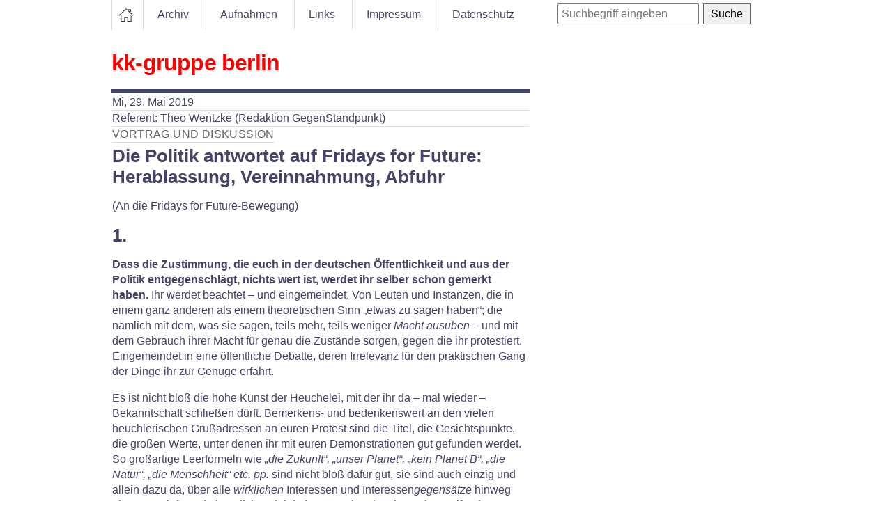

--- FILE ---
content_type: text/html; charset=UTF-8
request_url: https://kk-gruppe.net/fridays-for-future-herablassung-vereinnahmung-abfuhr/
body_size: 8565
content:
<!DOCTYPE html>
    <html lang="de">

    <head>
                <meta charset="UTF-8" />
        <meta name="viewport" content="width=device-width, initial-scale=1.0" />
        <link rel="canonical" href="https://kk-gruppe.net/" />
        <meta http-equiv="x-dns-prefetch-control" content="on" />
<link rel="dns-prefetch" href="https://code.jquery.com/" />
<link rel="preconnect" href="https://code.jquery.com/" crossorigin />
<link rel="dns-prefetch" href="https://de.gegenstandpunkt.com/" />
<link rel="preconnect" href="https://de.gegenstandpunkt.com/" crossorigin />
	<style>img:is([sizes="auto" i], [sizes^="auto," i]) { contain-intrinsic-size: 3000px 1500px }</style>
	<style id='classic-theme-styles-inline-css' type='text/css'>
/*! This file is auto-generated */
.wp-block-button__link{color:#fff;background-color:#32373c;border-radius:9999px;box-shadow:none;text-decoration:none;padding:calc(.667em + 2px) calc(1.333em + 2px);font-size:1.125em}.wp-block-file__button{background:#32373c;color:#fff;text-decoration:none}
</style>
<link rel='stylesheet' id='krr-theme-css' href='https://kk-gruppe.net/wp-content/themes/krr/style.css' type='text/css' media='screen' />
<link rel='preload' as='style' onload="this.onload=null;this.rel='stylesheet'" id='sanitize-forms' href='https://kk-gruppe.net/wp-content/themes/krr/sanitize/forms.css' type='text/css' media='all' /><link rel='preload' as='style' onload="this.onload=null;this.rel='stylesheet'" id='sanitize-sanitize' href='https://kk-gruppe.net/wp-content/themes/krr/sanitize/sanitize.css' type='text/css' media='all' /><link rel='preload' as='style' onload="this.onload=null;this.rel='stylesheet'" id='sanitize-typography' href='https://kk-gruppe.net/wp-content/themes/krr/sanitize/typography.css' type='text/css' media='all' /><link rel='preload' as='style' onload="this.onload=null;this.rel='stylesheet'" id='shariff-styles' href='https://kk-gruppe.net/wp-content/themes/krr/shariff.css' type='text/css' media='all' /><link rel='preload' as='style' onload="this.onload=null;this.rel='stylesheet'" id='shariff-min-styles' href='https://kk-gruppe.net/wp-content/themes/krr/shariff.min.css' type='text/css' media='all' /><script type="text/javascript" defer="defer" integrity="sha256-w8CvhFs7iHNVUtnSP0YKEg00p9Ih13rlL9zGqvLdePA=" crossorigin="anonymous" src="https://code.jquery.com/jquery-3.6.1.slim.min.js" id="jquery-js"></script>
<link rel="canonical" href="https://kk-gruppe.net/fridays-for-future-herablassung-vereinnahmung-abfuhr/" />

<link rel="alternate" type="application/rss+xml" title="Podcast RSS-Feed" href="https://kk-gruppe.net/feed/podcast" />

<link rel="alternate" type="application/rss+xml" title="RSS Feed" href="https://kk-gruppe.net/feed/" />
<meta name="description" content="(An die Fridays for Future-Bewegung)    1.    Dass die Zustimmung, die euch in der deutschen Öffentlichkeit und aus der Politik entgegenschlägt, nichts wert i" />
<link rel="icon" href="https://kk-gruppe.net/wp-content/uploads/favicon.ico" sizes="32x32" />
<link rel="icon" href="https://kk-gruppe.net/wp-content/uploads/favicon.ico" sizes="192x192" />
<link rel="apple-touch-icon" href="https://kk-gruppe.net/wp-content/uploads/favicon.ico" />
<meta name="msapplication-TileImage" content="https://kk-gruppe.net/wp-content/uploads/favicon.ico" />
		<style type="text/css" id="wp-custom-css">
			footer {color:#ddd;}		</style>
		        <title>kk-gruppe berlin</title>
    </head>
    <body>
        <div id="page">
            <header>
                <nav>
                    <a href="https://kk-gruppe.net">Home</a>
                    <a href="https://kk-gruppe.net/archiv/">Archiv</a>
                    <a href="https://kk-gruppe.net/aufnahmen/">Aufnahmen</a>
                    <a href="https://kk-gruppe.net/links/">Links</a>
                    <a href="https://kk-gruppe.net/impressum/">Impressum</a>
                    <a href="https://kk-gruppe.net/datenschutz/">Datenschutz</a>
                </nav>
                <form id="searchform" class="searchform" action="https://kk-gruppe.net/" method="get" role="search">
                    <input id="s" type="text" name="s" value="" placeholder="Suchbegriff eingeben" aria-label="Durchsuche diese Seite:">
                    <input id="searchsubmit" type="submit" value="Suche">
                </form>
                <h1><a href="https://kk-gruppe.net">kk-gruppe berlin</a></h1>
            </header>
<div class="left">
    <section>
                <article>
            <section class="post-header">
                                    <h4><time>
                        Mi, 29. Mai 2019                                            </time></h4>
                                                                        <h4><address>
                        Referent: Theo Wentzke (Redaktion GegenStandpunkt)                    </address></h4>
                                                <h4 class="vortrag-diskussion">
                    Vortrag und Diskussion                </h4>
            </section>
            <section class="post-body">
                <h2>
                    Die Politik antwortet auf Fridays for Future: Herablassung, Vereinnahmung, Abfuhr                </h2>
                
<p>(An die Fridays for Future-Bewegung)</p>



<h2 class="wp-block-heading"><strong>1.</strong></h2>



<p><strong>Dass die Zustimmung, die euch in der deutschen Öffentlichkeit und aus der Politik entgegenschlägt, nichts wert ist, werdet ihr selber schon gemerkt haben.</strong> Ihr werdet beachtet – und eingemeindet. Von Leuten und Instanzen, die in einem ganz anderen als einem theoretischen Sinn „etwas zu sagen haben“; die nämlich mit dem, was sie sagen, teils mehr, teils weniger <em>Macht ausüben</em> – und mit dem Gebrauch ihrer Macht für genau die Zustände sorgen, gegen die ihr protestiert. Eingemeindet in eine öffentliche Debatte, deren Irrelevanz für den praktischen Gang der Dinge ihr zur Genüge erfahrt.</p>



<p>Es ist nicht bloß die hohe Kunst der Heuchelei, mit der ihr da – mal wieder – Bekanntschaft schließen dürft. Bemerkens- und bedenkenswert an den vielen heuchlerischen Grußadressen an euren Protest sind die Titel, die Gesichtspunkte, die großen Werte, unter denen ihr mit euren Demonstrationen gut gefunden werdet. So großartige Leerformeln wie <em>„die Zukunft“, „unser Planet“, „kein Planet B“, „die Natur“, „die Menschheit“ etc. pp.</em> sind nicht bloß dafür gut, sie sind auch einzig und allein dazu da, über alle <em>wirklichen</em> Interessen und Interessen<em>gegensätze</em> hinweg eine ganz tiefe und eigentliche <em>Einigkeit</em> vorzuspiegeln: einen übergreifenden, irgendwie verbindlichen gemeinsamen <em>guten Willen</em>. Der wird euch bescheinigt, wenn man solchen Parolen wie <em>„…weil ihr uns die Zukunft klaut!“</em> applaudiert. Und damit wird euch unter der Hand ein ganz mieses Tauschgeschäft angetragen: Großzügig wird anerkannt, dass ihr es doch gut meint – gut eben im Sinne eines höheren, unbezweifelbaren Werts –; dafür beanspruchen die, an und gegen die euer Protest sich richtet, ganz bescheiden die gleiche Anerkennung, nach dem Motto: <em>„So gut wie ihr meinen wir es auch/schon lange/sowieso…!“</em> (Und sie könnten sogar anschließen: Wo habt ihr eure Parolen denn her – wenn nicht von uns: <em>„Zukunft“, „Menschheit“</em> und der ganze Rest!)</p>



<p>Das kann man also aus dem positiven Echo auf euren Protest lernen: Die Ideale einer intakten Welt, für die ihr euch starkmacht, sind nichts wert, weil sie sich über die wirklichen Machtinteressen und die damit verbundenen Gemeinheiten vornehm erheben und eine Gemeinsamkeit im Guten beschwören, die es nicht gibt – und die eben so hoch und vornehm und erhaben ist, dass sie von allen Seiten, aus entgegengesetzten Positionen und von den feindlichsten Parteien beschworen werden kann. Und auch beschworen wird; denn darin liegt der Wert der höheren Werte.<br /></p>



<p>Das gilt entsprechend für das andere Kompliment, das ihr euch einhandelt: Ihr wärt die besorgte Jugend – politisch engagiert und viel besser als ihr Ruf: diese primitive Art der Vereinnahmung braucht man euch wohl nicht erst zu erklären! – und hättet mit der Forderung nach einer besseren Zukunft schon deswegen Recht, weil ihr noch viel mehr davon vor euch habt als die Alten, denen „der Klimawandel“ nichts ausmacht, weil sie mit einem Bein schon im Grab stehen. Man gibt euch Recht, nicht weil ihr ein wichtiges Anliegen habt, das eure Sympathisanten und überhaupt die allermeisten Menschen aus begründetem Eigeninteresse zusammen mit euch durchkämpfen sollten, sondern weil man euch als besondere Gruppe mit einem eigenen Anspruch auf Würdigung und Respekt anerkennt. <em>Als</em> „Schüler und Studenten“, <em>als</em> „die Jugend“, womöglich <em>als</em> „Nachwuchs der Nation“ lässt man euch, wohlwollend, protestieren: als speziellen gesellschaftlichen Stand, dem man – so wie allen anderen – spezielle Interessen konzediert. Auch das ist eine perfekte Abstraktion von <em>der Sache</em>, für die ihr euch – nehmen wir an – starkmachen wollt.<br /></p>



<h2 class="wp-block-heading">2.<br /></h2>



<p><strong>Von welchen wirklich herrschenden Interessen und real existierenden Machtverhältnissen auf die Art abgesehen wird</strong> – sei es im Namen großer fiktiver Gemeinschaftsanliegen, sei es um eurer respektablen Identität als „die Jugend“ willen –, das könnt ihr dem negativen Echo entnehmen, das euch und eurem Protest ja auch nicht zu knapp entgegenschallt. Natürlich strotzt das von reaktionärer Dummheit; aber wenn es bloß das wäre! Wenn die Dame von der AfD euren Protest für unbeachtlich erklärt, weil ihr noch nie eine Stromrechnung bezahlen musstet, oder wenn der junge Mann an der CDU-Spitze, gemeinsam mit den sozialdemokratischen Oberlehrern der Nation, euch ermahnt, erst einmal fleißig zu lernen, bevor ihr „auf die Straße“ geht, dann könnt ihr merken, wie leicht der Ehrentitel „Jugend“ – <em>„Wir als Nachwuchs des Landes verdienen Gehör!“</em> – sich umdrehen lässt: Der ehrenwerte Stand, als der man beachtet werden will, ist zugleich nur ein Stand unter vielen, hat seine Grenzen und außerdem seine vergleichsweise schwachen Seiten, kann also bestenfalls als eine Stimme unter vielen zählen und verdient allenfalls eine sehr bedingte Anerkennung. Wenn ihr dann zu hören kriegt, dass es doch „auch“ auf die Arbeitsplätze in der Kohle- und Autoindustrie ankommt, die durch konsequenteren Klimaschutz in Gefahr gerieten, und auf die Konkurrenz mit anderen – natürlich noch viel schmutzigeren – Ländern, in der die eigene Nation ohne rücksichtslose Industriepolitik ins Hintertreffen gerät, dann ist das eine weitere sehr aufschlussreiche Lektion. Nicht in dem Sinn, dass man vor solchen Hinweisen strammstehen und die eigenen Interessen – und die Argumente, wenn man welche hat – gleich relativieren müsste. Zur Kenntnis nehmen sollte man stattdessen, mit welchen machtvollen Interessen und mit welchen Machtverhältnissen man sich tatsächlich schon dann anlegt, wenn man es mit Einwänden gegen die fortschreitende Ruinierung ganz vieler natürlicher Lebensbedingungen auch nur ein bisschen ernster meint als die Prediger im Feuilleton. Dann bekommt man es nämlich nicht mit einer Unterlassung zu tun: mit einem mangelnden guten Willen der politisch und ökonomisch Verantwortlichen. Die machen selber deutlich, und zwar mit ihrem <em>„Nein!“</em> zu eurem Protest wie mit ihrem <em>„Ja, aber“</em>, dass die Welt, für die sie „die Verantwortung tragen“, über die sie also die Regie führen, etwas ganz anderes ist als ein Stück missbrauchte oder vernachlässigte Natur. Nämlich ein <em>globaler Markt</em>, auf dem es in mehrfachem Sinn <em>ums Geld geht</em>, eingerichtet und aufrechterhalten durch <em>Staaten</em>, die mit ihrer <em>Gewalt</em> – in Konkurrenz gegeneinander, deswegen manche mit überhaupt nicht umwelt- und klimafreundlichen <em>Atomwaffen</em> – für die <em>dazu passende Ordnung</em> Sorge tragen. Mit all den sachdienlichen Hinweisen aus berufenem Munde wird euch doch erklärt, welchen Stellenwert menschliche Interessen, und zwar jeglicher Art, in diesem System haben.<br /></p>



<h2 class="wp-block-heading">3.<br /></h2>



<p><strong>Ob ihr mit eurem Protest überhaupt an dieses System rühren wollt, darauf passt die zuständige öffentliche Gewalt, da könnt ihr sicher sein, sorgfältig auf. </strong>Einstweilen müsst ihr noch keine schlimmere Zurechtweisung erleben als den Rückverweis in den Freitagsunterricht. Die nächste Eskalationsstufe lauert da aber schon, wird zum Teil auch schon angekündigt – und von einigen von euch offenbar auch schon defensiv vorweggenommen: Wenn es mit dem Protestieren nicht aufhört, sondern, Gott bewahre, schlimmer wird, dann setzt es die <em>Gewaltfrage</em>. Das schöne freiheitliche Recht gibt genügend Gesichtspunkte her, um Proteste, die auch nur entfernt auf Durchsetzung eines Anliegens zielen, ganz praktisch, nämlich mit hoheitlich monopolisierter Gewalt darauf aufmerksam zu machen, dass die Durchsetzung, welcher Anliegen auch immer, ohne Wenn und Aber der öffentlichen Gewalt zu überlassen ist. Also der politischen Herrschaft, die den ganzen Laden so regelt und erhält und stabilisiert und gegen Anfechtungen schützt, wie er ist, und als das, was er ist: eine mehrstufige Konkurrenzschlacht um Macht und Geld.<br /></p>



<p>Das ist freilich ein anderes Thema. Eines, das über die Sache mit dem Klima deutlich hinausgeht. Um das man als aufrechter Klimaschützer aber auch nicht ganz herumkommt. Außer man lässt sich vereinnahmen, von den Profis dieser Konkurrenz, die sich für ihre Sache so gerne mit ein bisschen jugendlichem Idealismus schmücken.</p>



<h2 class="wp-block-heading">P.S.</h2>



<p><strong>Mit eurem Protest am 24. Mai wollt ihr für die Beteiligung an den Europawahlen mobilisieren.</strong> Ihr wisst nämlich, dass in der Demokratie, in der ihr lebt, neben allen möglichen erlaubten und als solchen von der Politik für belanglos erklärten Formen der Meinungsäußerung –&nbsp;z.&nbsp;B. den Protesten, die ihr veranstaltet&nbsp;– genau eine Form wirklicher politischer Einmischung der mündigen Staatsbürger vorgesehen ist: die Wahl. Das veranlasst euch dazu, euer Anliegen, für das ihr mit euren Protesten und Demonstrationen bei der Politik nichts erreicht, zur eigentlichen „Bedeutung der Europawahl“ zu erklären. Und ihr erklärt es für eine sträfliche Vernachlässigung dieser Möglichkeit wirklichen Einflusses auf die Politik, wenn –&nbsp;wie beim letzten Mal&nbsp;– nur 43&nbsp;% der Leute von ihrem Wahlrecht Gebrauch machen.</p>



<p>Nur:
Stimmt es denn, dass die hohe Wahlbeteiligung, die ihr von denen
verlangt, die im Unterschied zu vielen von euch immerhin wählen
dürfen, auch zu einer Wende der europäischen Politik führen würde
oder gar müsste? Ihr wisst doch: Wie immer bei einer Wahl, kann man
auch am 26. Mai 2019 nur zwischen dem auswählen, was zur Wahl steht.
Hat die Politik etwa etwas anderes als die personelle Neubestückung
ihres Parlamentes angesetzt? Eine Klimawahl womöglich –
Weltuntergang JA oder NEIN, bitte ankreuzen? Habt ihr überhaupt
mitbekommen, was nach Auskunft der konkurrierenden Parteien und
Politiker, die um die Stimmen ihrer Bürger werben, in dieser
„Richtungs- und Schicksalswahl“ für die Zukunft Europas auf dem
Programm steht? Soll man jetzt helfen, die „Antieuropäer und
Populisten“ aus dem Parlament zu werfen? Um dafür ihre
proeuropäischen Widersacher hineinzuhieven, die Europas Zukunft
v.&nbsp;a. durch einen Mangel an europäischer Konkurrenzfähigkeit
auf allen Feldern von der Genforschung bis zur Ausrüstung mit atomar
getriebenen Flugzeugträgern gefährdet sehen? Und die seit
Jahrzehnten genau die Umwelt- und Klimapolitik betreiben, gegen die
sich Woche für Woche euer Protest richtet?!</p>



<p>Mit
einer derart emphatischen und noch dazu gratis erfolgenden
Wahlwerbung von Jugendlichen und jungen Erwachsenen schmücken sich
die konkurrierenden Politiker sicher gerne. Die selbst legen ja
permanent sehr viel Wert darauf und ihren jungen und alten Bürgern
nahe, die Machtfragen bezüglich der Zukunft ihres imperialistischen
Staatenbündnisses mit den besten vorstellbaren Menschheitsanliegen,
egal welchen, zu verwechseln.</p>



<p>Gegen
diese Verwechslung, für die ihr von denen sicher wieder mit ganz
viel Umarmungen und Glückwünschen bedacht werdet, setzen wir den
kritischen Ratschlag, die <em>politischen Interessen</em>, die die
europäischen Staaten mit- und gegeneinander verfolgen und die
<em>schönen Titel</em>, mit denen sie diese Interessen euch und allen
Bürgern bei der Wahl ans Herz legen, mal ein bisschen
auseinanderzuhalten. Und außerdem, die vielen Abfuhren, die ihr
bekommt und die praktische Irrelevanz eures Protestes als von
oberster Stelle erteilte politische Zurückweisung ernst zu nehmen
und nicht wieder nur als Mangel an ausreichend gutem Willen und
Entschlossenheit der Politiker misszuverstehen, sich für eure, also
auch ihre gute Sache einzusetzen. Lieber solltet ihr das als Anlass
nehmen, euch zu fragen, worum es bei der Europapolitik tatsächlich
geht.</p>
            </section>
            <section class="post-footer">
                                                <ul class="aufnahmen">
                                                        </ul>
                <small>Veröffentlicht am 12. April 2019, aktualisiert am 18. April 2020</small>
                <div class="shariff shariff-align-flex-end shariff-widget-align-flex-start"><ul class="shariff-buttons theme-color orientation-horizontal buttonsize-small"><li class="shariff-button bluesky shariff-nocustomcolor" style="background-color:#84c4ff"><a href="https://bsky.app/intent/compose?text=Die%20Politik%20antwortet%20auf%20Fridays%20for%20Future%3A%20Herablassung%2C%20Vereinnahmung%2C%20Abfuhr https%3A%2F%2Fkk-gruppe.net%2Ffridays-for-future-herablassung-vereinnahmung-abfuhr%2F " title="Bei Bluesky teilen" aria-label="Bei Bluesky teilen" role="button" rel="noopener nofollow" class="shariff-link" style="; background-color:#0085ff; color:#fff" target="_blank"><span class="shariff-icon" style=""><svg width="20" height="20" version="1.1" xmlns="http://www.w3.org/2000/svg" viewBox="0 0 20 20"><path class="st0" d="M4.89,3.12c2.07,1.55,4.3,4.71,5.11,6.4.82-1.69,3.04-4.84,5.11-6.4,1.49-1.12,3.91-1.99,3.91.77,0,.55-.32,4.63-.5,5.3-.64,2.3-2.99,2.89-5.08,2.54,3.65.62,4.58,2.68,2.57,4.74-3.81,3.91-5.48-.98-5.9-2.23-.08-.23-.11-.34-.12-.25,0-.09-.04.02-.12.25-.43,1.25-2.09,6.14-5.9,2.23-2.01-2.06-1.08-4.12,2.57-4.74-2.09.36-4.44-.23-5.08-2.54-.19-.66-.5-4.74-.5-5.3,0-2.76,2.42-1.89,3.91-.77h0Z"/></svg></span><span class="shariff-text">teilen</span>&nbsp;</a></li><li class="shariff-button facebook shariff-nocustomcolor" style="background-color:#4273c8"><a href="https://www.facebook.com/sharer/sharer.php?u=https%3A%2F%2Fkk-gruppe.net%2Ffridays-for-future-herablassung-vereinnahmung-abfuhr%2F" title="Bei Facebook teilen" aria-label="Bei Facebook teilen" role="button" rel="nofollow" class="shariff-link" style="; background-color:#3b5998; color:#fff" target="_blank"><span class="shariff-icon" style=""><svg width="32px" height="20px" xmlns="http://www.w3.org/2000/svg" viewBox="0 0 18 32"><path fill="#3b5998" d="M17.1 0.2v4.7h-2.8q-1.5 0-2.1 0.6t-0.5 1.9v3.4h5.2l-0.7 5.3h-4.5v13.6h-5.5v-13.6h-4.5v-5.3h4.5v-3.9q0-3.3 1.9-5.2t5-1.8q2.6 0 4.1 0.2z"/></svg></span><span class="shariff-text">teilen</span>&nbsp;</a></li><li class="shariff-button twitter shariff-nocustomcolor" style="background-color:#595959"><a href="https://twitter.com/share?url=https%3A%2F%2Fkk-gruppe.net%2Ffridays-for-future-herablassung-vereinnahmung-abfuhr%2F&text=Die%20Politik%20antwortet%20auf%20Fridays%20for%20Future%3A%20Herablassung%2C%20Vereinnahmung%2C%20Abfuhr" title="Bei X teilen" aria-label="Bei X teilen" role="button" rel="noopener nofollow" class="shariff-link" style="; background-color:#000; color:#fff" target="_blank"><span class="shariff-icon" style=""><svg width="32px" height="20px" xmlns="http://www.w3.org/2000/svg" viewBox="0 0 24 24"><path fill="#000" d="M14.258 10.152L23.176 0h-2.113l-7.747 8.813L7.133 0H0l9.352 13.328L0 23.973h2.113l8.176-9.309 6.531 9.309h7.133zm-2.895 3.293l-.949-1.328L2.875 1.56h3.246l6.086 8.523.945 1.328 7.91 11.078h-3.246zm0 0"/></svg></span><span class="shariff-text">teilen</span>&nbsp;</a></li><li class="shariff-button telegram shariff-nocustomcolor" style="background-color:#4084A6"><a href="https://telegram.me/share/url?url=https%3A%2F%2Fkk-gruppe.net%2Ffridays-for-future-herablassung-vereinnahmung-abfuhr%2F&text=Die%20Politik%20antwortet%20auf%20Fridays%20for%20Future%3A%20Herablassung%2C%20Vereinnahmung%2C%20Abfuhr" title="Bei Telegram teilen" aria-label="Bei Telegram teilen" role="button" rel="noopener nofollow" class="shariff-link" style="; background-color:#0088cc; color:#fff" target="_blank"><span class="shariff-icon" style=""><svg width="32px" height="20px" xmlns="http://www.w3.org/2000/svg" viewBox="0 0 32 32"><path fill="#0088cc" d="M30.8 6.5l-4.5 21.4c-.3 1.5-1.2 1.9-2.5 1.2L16.9 24l-3.3 3.2c-.4.4-.7.7-1.4.7l.5-7L25.5 9.2c.6-.5-.1-.8-.9-.3l-15.8 10L2 16.7c-1.5-.5-1.5-1.5.3-2.2L28.9 4.3c1.3-.5 2.3.3 1.9 2.2z"/></svg></span><span class="shariff-text">teilen</span>&nbsp;</a></li><li class="shariff-button whatsapp shariff-nocustomcolor shariff-mobile" style="background-color:#5cbe4a"><a href="https://api.whatsapp.com/send?text=https%3A%2F%2Fkk-gruppe.net%2Ffridays-for-future-herablassung-vereinnahmung-abfuhr%2F%20Die%20Politik%20antwortet%20auf%20Fridays%20for%20Future%3A%20Herablassung%2C%20Vereinnahmung%2C%20Abfuhr" title="Bei Whatsapp teilen" aria-label="Bei Whatsapp teilen" role="button" rel="noopener nofollow" class="shariff-link" style="; background-color:#34af23; color:#fff" target="_blank"><span class="shariff-icon" style=""><svg width="32px" height="20px" xmlns="http://www.w3.org/2000/svg" viewBox="0 0 32 32"><path fill="#34af23" d="M17.6 17.4q0.2 0 1.7 0.8t1.6 0.9q0 0.1 0 0.3 0 0.6-0.3 1.4-0.3 0.7-1.3 1.2t-1.8 0.5q-1 0-3.4-1.1-1.7-0.8-3-2.1t-2.6-3.3q-1.3-1.9-1.3-3.5v-0.1q0.1-1.6 1.3-2.8 0.4-0.4 0.9-0.4 0.1 0 0.3 0t0.3 0q0.3 0 0.5 0.1t0.3 0.5q0.1 0.4 0.6 1.6t0.4 1.3q0 0.4-0.6 1t-0.6 0.8q0 0.1 0.1 0.3 0.6 1.3 1.8 2.4 1 0.9 2.7 1.8 0.2 0.1 0.4 0.1 0.3 0 1-0.9t0.9-0.9zM14 26.9q2.3 0 4.3-0.9t3.6-2.4 2.4-3.6 0.9-4.3-0.9-4.3-2.4-3.6-3.6-2.4-4.3-0.9-4.3 0.9-3.6 2.4-2.4 3.6-0.9 4.3q0 3.6 2.1 6.6l-1.4 4.2 4.3-1.4q2.8 1.9 6.2 1.9zM14 2.2q2.7 0 5.2 1.1t4.3 2.9 2.9 4.3 1.1 5.2-1.1 5.2-2.9 4.3-4.3 2.9-5.2 1.1q-3.5 0-6.5-1.7l-7.4 2.4 2.4-7.2q-1.9-3.2-1.9-6.9 0-2.7 1.1-5.2t2.9-4.3 4.3-2.9 5.2-1.1z"/></svg></span><span class="shariff-text">teilen</span>&nbsp;</a></li><li class="shariff-button mailto shariff-nocustomcolor" style="background-color:#a8a8a8"><a href="mailto:?body=https%3A%2F%2Fkk-gruppe.net%2Ffridays-for-future-herablassung-vereinnahmung-abfuhr%2F&subject=Die%20Politik%20antwortet%20auf%20Fridays%20for%20Future%3A%20Herablassung%2C%20Vereinnahmung%2C%20Abfuhr" title="Per E-Mail versenden" aria-label="Per E-Mail versenden" role="button" rel="noopener nofollow" class="shariff-link" style="; background-color:#999; color:#fff"><span class="shariff-icon" style=""><svg width="32px" height="20px" xmlns="http://www.w3.org/2000/svg" viewBox="0 0 32 32"><path fill="#999" d="M32 12.7v14.2q0 1.2-0.8 2t-2 0.9h-26.3q-1.2 0-2-0.9t-0.8-2v-14.2q0.8 0.9 1.8 1.6 6.5 4.4 8.9 6.1 1 0.8 1.6 1.2t1.7 0.9 2 0.4h0.1q0.9 0 2-0.4t1.7-0.9 1.6-1.2q3-2.2 8.9-6.1 1-0.7 1.8-1.6zM32 7.4q0 1.4-0.9 2.7t-2.2 2.2q-6.7 4.7-8.4 5.8-0.2 0.1-0.7 0.5t-1 0.7-0.9 0.6-1.1 0.5-0.9 0.2h-0.1q-0.4 0-0.9-0.2t-1.1-0.5-0.9-0.6-1-0.7-0.7-0.5q-1.6-1.1-4.7-3.2t-3.6-2.6q-1.1-0.7-2.1-2t-1-2.5q0-1.4 0.7-2.3t2.1-0.9h26.3q1.2 0 2 0.8t0.9 2z"/></svg></span><span class="shariff-text">E-Mail</span>&nbsp;</a></li></ul></div>            </section>
        </article>
            </section>
</div>
		<footer>
								</footer>
	</div>
</body>
</html>

--- FILE ---
content_type: text/css
request_url: https://kk-gruppe.net/wp-content/themes/krr/sanitize/typography.css
body_size: 262
content:
/**
 * Use the default user interface font in all browsers (opinionated).
 */

html {
  font-family:
    system-ui,
    /* macOS 10.11-10.12 */ -apple-system,
    /* Windows 6+ */ "Segoe UI",
    /* Android 4+ */ "Roboto",
    /* Ubuntu 10.10+ */ "Ubuntu",
    /* Gnome 3+ */ "Cantarell",
    /* KDE Plasma 5+ */ "Noto Sans",
    /* fallback */ sans-serif,
    /* macOS emoji */ "Apple Color Emoji",
    /* Windows emoji */ "Segoe UI Emoji",
    /* Windows emoji */ "Segoe UI Symbol",
    /* Linux emoji */ "Noto Color Emoji";
}

/**
 * Use the default monospace user interface font in all browsers (opinionated).
 */

code,
kbd,
samp,
pre {
  font-family:
    ui-monospace,
    /* macOS 10.10+ */ "Menlo",
    /* Windows 6+ */ "Consolas",
    /* Android 4+ */ "Roboto Mono",
    /* Ubuntu 10.10+ */ "Ubuntu Monospace",
    /* KDE Plasma 5+ */ "Noto Mono",
    /* KDE Plasma 4+ */ "Oxygen Mono",
    /* Linux/OpenOffice fallback */ "Liberation Mono",
    /* fallback */ monospace,
    /* macOS emoji */ "Apple Color Emoji",
    /* Windows emoji */ "Segoe UI Emoji",
    /* Windows emoji */ "Segoe UI Symbol",
    /* Linux emoji */ "Noto Color Emoji";
}


--- FILE ---
content_type: text/css
request_url: https://kk-gruppe.net/wp-content/themes/krr/shariff.css
body_size: 1429
content:
/* Shariff Wrapper */
.shariff {
    display: block !important;
    clear: both;
}
.shariff ul {
    display: flex;
    flex-direction: row;
    flex-flow: row wrap;
    padding: 0 !important;
    margin: 0 !important;
}
.shariff li {
    height: 35px;
    box-sizing: border-box;
    list-style: none !important;
    overflow: hidden !important;
    margin: 5px !important;
    padding: 0 !important;
    text-indent: 0 !important;
    border-left: 0 none !important;
}
.shariff a {
    position: relative;
    display: block !important;
    height: 35px;
    padding: 0;
    margin: 0;
    box-sizing: border-box;
    border: 0;
    text-decoration: none;
    background-image: none !important;
    text-align: left;
    box-shadow: none;
    cursor: pointer;
}
.shariff a:hover {
    color: #fff;
    background-color: inherit !important;
    text-decoration: none !important;
}
.shariff a:visited {
    color: inherit;
}
.shariff .shariff-count {
    position: absolute;
    height: 33px;
    top: 0;
    right: 0;
    margin: 1px;
    padding: 0 8px;
    background-color: rgba(255, 255, 255, 0.5);
}
.shariff .shariff-count,
.shariff .shariff-text {
    font-family: Arial, Helvetica, sans-serif;
    font-size: 12px;
    line-height: 36px;
    vertical-align: top;
}
.shariff .shariff-text {
    padding-left: 3px;
}
.shariff .shariff-icon svg {
    width: 32px;
    height: 20px;
    padding: 7px 1px;
    box-sizing: content-box !important;
}
.shariff-button::before {
    content: none !important;
}
.shariff .shariff-buttons .shariff-text-white {
    color: #fff;
}
.shariff .shariff-buttons .shariff-hidezero {
    opacity: 0;
}
/* theme default */
.shariff .theme-default a {
    color: #fff !important;
}
.shariff .theme-default .shariff-icon svg path {
    fill: #fff;
}
/* theme color */
.shariff .theme-color .shariff-count {
    background-color: transparent !important;
    color: #fff !important;
}
.shariff .theme-color .shariff-icon svg path {
    fill: #fff;
}
/* theme grey */
.shariff .theme-grey a {
    background-color: #b0b0b0 !important;
}
.shariff .theme-grey a:hover {
    background-color: inherit !important;
}
.shariff .theme-grey .shariff-count {
    background-color: transparent;
    color: #fff !important;
}
.shariff .theme-grey .shariff-icon svg path {
    fill: #fff;
}
/* theme white */
.shariff .theme-white a {
    background-color: #fff !important;
    border: 1px solid #ddd;
}
.shariff .theme-white a:hover {
    background-color: #eee !important;
    color: inherit;
}
.shariff .theme-white svg {
    fill: currentColor;
}
.shariff .theme-white .shariff-count {
    background-color: transparent;
    margin: 0;
}
/* theme wcag */
.shariff .wcag_colors .shariff-count {
    color: #fff !important;
    background-color: rgba(255, 255, 255, 0.2);
}
/* theme round */
.shariff .shariff-buttons.theme-round li {
    width: 35px !important;
    height: 35px;
    border-radius: 50%;
    margin: 5px;
}
.shariff .theme-round a {
    position: relative;
    height: 35px;
    border-radius: 50%;
}
.shariff .theme-round .shariff-icon svg {
    display: block;
    margin: auto;
    padding: 8px 1px;
}
.shariff .theme-round .shariff-text {
    display: block;
}
.shariff .theme-round .shariff-count {
    display: inline;
    padding: 0;
    right: 0;
    left: 0;
    top: 0;
    background-color: transparent;
    color: transparent !important;
    text-align: center;
}
.shariff .theme-round .shariff-count:hover {
    background-color: inherit !important;
    color: #fff !important;
}
.shariff .theme-round .shariff-icon svg path {
    fill: #fff;
}
/* buttonsize small */
.shariff .shariff-buttons.buttonsize-small li {
    height: 25px !important;
}
.shariff .shariff-buttons.buttonsize-small a {
    height: 25px !important;
}
.shariff .shariff-buttons.buttonsize-small.orientation-vertical li {
    width: 115px;
}
.shariff .shariff-buttons.buttonsize-small .shariff-icon svg {
    width: 22px;
    height: 15px;
    padding: 5px 1px;
}
.shariff .shariff-buttons.buttonsize-small .shariff-text,
.shariff .shariff-buttons.buttonsize-small .shariff-count {
    font-size: 11px;
    line-height: 25px;
    padding: 0 5px;
    height: 23px;
}
.shariff .shariff-buttons.buttonsize-small .shariff-text {
    padding-left: 1px !important;
}
.shariff .shariff-buttons.buttonsize-small.theme-round li {
    width: 25px !important;
}
.shariff .shariff-buttons.buttonsize-small.theme-round a {
    width: 25px !important;
}
.shariff .shariff-buttons.buttonsize-small.theme-round .shariff-count {
    padding: 0 !important;
    height: 25px !important;
}
.shariff .shariff-buttons.theme-round.buttonsize-small.orientation-horizontal li {
    margin: 5px 7px
}
.shariff .shariff-buttons.theme-round.buttonsize-small.orientation-horizontal li:first-child {
    margin-left: 5px
}
.shariff .shariff-buttons.theme-round.buttonsize-small.orientation-horizontal li:last-child {
    margin-right: 5px
}
/* buttonsize large */
.shariff .buttonsize-large li {
    height: 45px !important;
}
.shariff .buttonsize-large a {
    height: 45px !important;
}
.shariff .buttonsize-large.orientation-vertical li {
    width: 155px;
}
.shariff .buttonsize-large .shariff-icon svg {
    width: 40px;
    height: 28px;
    padding: 9px 2px;
}
.shariff .buttonsize-large .shariff-text,
.shariff .buttonsize-large .shariff-count {
    font-size: 14px;
    line-height: 45px;
    padding: 0 10px;
    height: 43px;
}
.shariff .buttonsize-large .shariff-text {
    padding-left: 1px !important;
}
.shariff .shariff-buttons.buttonsize-large.theme-round li {
    width: 45px !important;
    height: 45px !important;
}
.shariff .buttonsize-large.theme-round a {
    width: 45px !important;
}
.shariff .buttonsize-large.theme-round .shariff-count {
    padding: 0 !important;
    height: 45px !important;
}
/* orientation vertical */
.shariff .orientation-vertical {
    flex-direction: column;
}
.shariff .orientation-vertical li {
    width: 135px;
}
/* button alignment */
.shariff.shariff-align-flex-start ul {
    justify-content: flex-start;
    align-items: flex-start;
}
.shariff.shariff-align-center ul {
    justify-content: center;
    align-items: center;
}
.shariff.shariff-align-flex-end ul {
    justify-content: flex-end;
    align-items: flex-end;
}
/* button alignment widget */
.widget .shariff.shariff-widget-align-flex-start ul {
    justify-content: flex-start;
    align-items: flex-start;
}
.widget .shariff.shariff-widget-align-center ul {
    justify-content: center;
    align-items: center;
}
.widget .shariff.shariff-widget-align-flex-end ul {
    justify-content: flex-end;
    align-items: flex-end;
}
/* button stretch */
.shariff.shariff-buttonstretch li {
    flex: 1 0 auto !important;
}
.shariff.shariff-buttonstretch .orientation-vertical li {
    width: 100% !important;
}
/* widget */
.widget .shariff li {
    border: none;
    font-weight: 400;
}
.widget .shariff .theme-default a,
.widget .shariff .theme-color a,
.widget .shariff .theme-grey a,
.widget .shariff .theme-round a {
    color: #fff;
    display: block;
    font-weight: 400;
}
.widget .shariff .theme-default a:hover,
.widget .shariff .theme-color a:hover,
.widget .shariff .theme-grey a:hover,
.widget .shariff .theme-round a:hover {
    color: #fff;
    font-weight: 400;
}
/* missing usernames warning */
.shariff-warning {
    background-color: red;
    color: #fff;
    font-size: 20px;
    font-weight: 700;
    padding: 10px;
    text-align: center;
    margin: 0 auto;
    line-height: 1.5;
}
/* info button */
.shariff .info a {
    border: 1px solid #ddd;
    width: 35px;
}
.shariff .wcag_colors .info a {
    border: 1px solid #575757;
    width: 35px;
}
.shariff .shariff-button.info {
    width: 35px;
    flex: 0 0 auto !important;
}
.shariff .theme-default .shariff-button.shariff-nocustomcolor.info svg path {
    fill: #999;
}
.shariff .theme-default.wcag_colors .shariff-button.shariff-nocustomcolor.info svg path {
    fill: #595959;
}
.shariff .theme-round .shariff-button.shariff-nocustomcolor.info svg path {
    fill: #999;
}
.shariff .theme-round.wcag_colors .shariff-button.shariff-nocustomcolor.info svg path {
    fill: #595959;
}
.shariff .buttonsize-small .shariff-button.info {
    width: 25px;
}
.shariff .buttonsize-small .info a {
    width: 25px;
}
.shariff .buttonsize-large .shariff-button.info {
    width: 45px;
}
.shariff .buttonsize-large .info a {
    width: 45px;
}
.shariff .info .shariff-icon svg {
    display: block;
    margin: auto;
}
/* media queries */
@media only screen and (max-width: 360px) {
    .shariff .shariff-buttons.buttonsize-small li { width: 25px; }
    .shariff .shariff-buttons li { width: 35px; }
    .shariff .shariff-buttons.buttonsize-large li { width: 45px; }
    .shariff .shariff-buttons .shariff-icon svg { display: block; margin: auto; }
    .shariff .shariff-buttons .shariff-text { display: none; }
    .shariff .shariff-buttons .shariff-count { display: none; }
}
@media only screen and (min-width: 361px) {
    .shariff .shariff-buttons.buttonsize-small li { width: 105px; }
    .shariff .shariff-buttons li { width: 125px; }
    .shariff .shariff-buttons.buttonsize-large li { width: 155px; }
    .shariff .shariff-buttons .shariff-text { display: inline; }
    .shariff .shariff-buttons .shariff-count { display: inline; }
}
@media only screen and (min-device-width: 1025px) {
    /*noinspection CssUnusedSymbol*/
    .shariff .shariff-mobile { display: none !important; }
}


--- FILE ---
content_type: text/css
request_url: https://kk-gruppe.net/wp-content/themes/krr/style.css
body_size: 2586
content:
@charset "utf-8";
/*
 Theme Name: krr
 Author: n/a
 Theme URI: n/a
 Description: n/a
 Version: 1.07 – 17-02-2025
 */
/* * + * {margin-top:1em;}*/

@media only screen and (max-width: 960px) {
    div#page {
        margin: 0 4% !important;
        width: 92% !important;
    }

    header {
        position: static !important;
        width: 100% !important;
    }

    header nav {
        text-align: center;
        margin-bottom: 10px !important;
    }

    header nav a {
        border: none !important;
        padding: 10px !important;
    }

    header form#searchform {
        display: none !important;
    }

    div.left {
        margin-top: 0 !important;
        width: 100% !important;
    }

    div.right {
        margin-top: 0 !important;
        width: 100% !important;
    }
}

a {
    color: #446;
    text-decoration: none;
}

a:hover {
    border-bottom: 2px solid #666;
}

address {
    display: inline;
    font-style: normal;
}

input, select, textarea, button {
    font-family: inherit;
    font-size: inherit;
}

.selected {
    border-bottom: 2px solid #666;
}

body {
    color: #446;
    font-family: "Helvetica Neue", Helvetica, Arial, sans-serif;
    line-height: 140%;
    margin: 0;
    padding: 0 0 6em;
}

div#page {
    margin: 0 auto;
    width: 960px;
}

/* HEADER */
header {
    background: white;
    position: fixed;
    width: 960px;
    z-index: 9999;
}

header nav {
    margin: 0 0 30px;
}

/* 2020-04-13:  padding:10px 20px auf ug wert geaendert */
header nav a {
    border-bottom: 2px solid white;
    border-left: 1px solid #ddd;
    display: inline-block;
    padding: 10px 20px;
}

header nav a:first-child {
    background: url(1409927797_Streamline-18-20.png) no-repeat center;
    background: url("[data-uri]") no-repeat center;
    background-size: 20px;
    text-indent: -99999px;
    width: 20px;
}

header h1 {
    margin: 0 0 0.5em;
}

header h1 a {
    color: red;
    letter-spacing: -0.025em;
    line-height: 100%;
}

header h1 a:hover {
    border-bottom: 2px solid red;
}

/* SUCHE */
header form {
    position: absolute;
    left: 640px;
    top: 5px;
}

header input {
    display: inline-block;
    padding: 4px;
}

header input[type="submit"] {
    border: 1px solid #666;
    cursor: pointer;
    margin-left: 2px;
    padding: 5px 10px;
}

/* CONTENT */
div.left {
    float: left;
    margin-top: 8em;
    width: 600px;
}

article {
    border-top: 6px solid #446;
    padding: 0 0 2em;
    transition: background 0.5s;
}

section.archiv article,
section.aufnahmen article,
section.suche article,
section.termine article {
    padding-bottom: 0.1px;
}

/* modified: clear: both; to clear archiv/aufnahmen/search results */
article>* {
    padding: 0.1em 1px;
    clear: both;
}

a:hover article {
    background: #ddf;
}

h2, h3 {
    font-size: 160%;
    line-height: 120%;
    margin: 0.1em 0 0.625em;
}

section.post-body p:last-child {
    margin-bottom: 0;
}

section.post-body a {
    color: #666;
}

section.post-body img {
    max-width: 100%;
    height: auto;
}

section.post-footer {
    margin-top: 1em;
}

h4 {
    border-bottom: 1px solid #ddd;
    font-weight: normal;
    font-size: 100%;
    margin: 0;
}

/* added: float: left; to show h4 in archiv/aufnahmen/search results leftsided*/
h4.vortrag-diskussion,
h4.roter-freitag,
h4.arbeitskreis,
h4.kurs,
h4.veroeffentlichung,
h4.text,
h4.hinweis {
    letter-spacing: 0.025em;
    text-transform: uppercase;
    float: left;
}

h4.vortrag-diskussion {
    color: #666;
}

h4.roter-freitag {
    color: red;
}

h4.arbeitskreis {
    color: #00f;
}

h4.kurs {
    color: #090;
}

h4.veroeffentlichung, h4.text {
    color: #000;
}

h5 {
    margin: 0 0 1em;
}

h6 {
    font-size: 100%;
    margin: 0 0 0.5em;
}

hr {
    border: none;
    border-top: 6px solid #446;
}

.ical {
    color: #666;
}

section.post-footer small {
    color: #666;
    display: block;
    font-size: 12px;
    margin: 1em 0;
}

p {
    margin: 0 0 1em;
}

section.aufnahmen {
    margin: 0;
}

section.aufnahmen-list h2 {
    border-top: 6px solid #999;
    margin: 0;
    padding: 0.2em 0 0.3em;
}

/* 2020.05.27: new width:100% */
/* alternative est., remove when time permits
table {
    border-spacing: 0;
    color: #446;
    width: 100%;
}

table.aufnahmen td {
    text-align: left;
    vertical-align: text-top;
}
*/
/* 2020.05.27: hole new definition, spaced 2nd column */
/* alternative est., remove when time permits
table.aufnahmen td:nth-child(2n) {
    text-align: right !important;
    width: 25%;
}

table.aufnahmen a {
    display: block;
    border: none;
    padding: 0.35em 0.25em 0.5em;
}

table.aufnahmen tr:nth-child(2n) {
    background: #eee;
}

table.aufnahmen tr:hover {
    background: #ddf;
    border: none;
}
*/

audio.player {
    display: block;
    margin: 1em 0;
    width: 100%;
}

ul {
    margin: 0;
    padding-left: 1em;
}

ul.aufnahmen, div.right ul {
    margin: 0;
    padding: 0;
}

ul a {
    display: block;
    padding: 0 0.1em;
}

ul a:hover {
    background: #ddd;
    border: none;
}

li {
    margin: 0 0 0.5em;
}

ul.aufnahmen li, div.right li {
    border-bottom: 1px solid #446;
    list-style: none;
    margin: 0;
    padding: 0;
}

ul.aufnahmen li:first-child,
div.right li:first-child {
    border-top: 1px solid #446;
}

ul.aufnahmen li time {
    font-style: italic;
}

/* alternative est., remove when time permits
ul.social_share_privacy_area li {
    border: none;
}

ul.social_share_privacy_area a {
    display: inline;
    padding: 0;
}
*/

footer {
    clear: both;
}

/* SIDEBAR */
div.right {
    color: #666;
    float: right;
    margin-top: 8em;
    width: 320px;
}

div.right section {
    border-top: 6px solid #999;
    margin-bottom: 1em;
    padding: 0.1em;
}

div.right a {
    color: #666;
}

div.right h5 {
    margin: 0 0 1em;
}

div.right h6 {
    margin: 1em 0 0.5em;
}

/* no embedding anymore, remove when time permits
div.right h6.youtube a:hover {
    border: none;
}
*/

/* Heft-Titelbild, entnommen aus Post-Kategorie "veroeffentlichung" */
a.excerpt-image {
    background: #ccc linear-gradient(to bottom, #eee, #ccc);
    border: none;
    display: block;
    width: 100%;
}
a.excerpt-image img {
    display: block;
    height: auto;
    margin: 0 auto;
    max-width: 200px;
}

.widgettitle a:hover {
    background: none;
}

/* unterdrückt RSS Icon */
.widgettitle a:first-child {
    display: none;
}
.widget_rss cite {
    display: none;
}

div.right li {
    border-color: #bbb;
    line-height: 130%;
}

div.right li li:last-child {
    border: none;
}

div.right li a {
    padding: 0.2em 1px;
}

/* added: float: right; to show dates in archiv/aufnahmen/search results rightsided*/
.alignright {
    float: right;
}